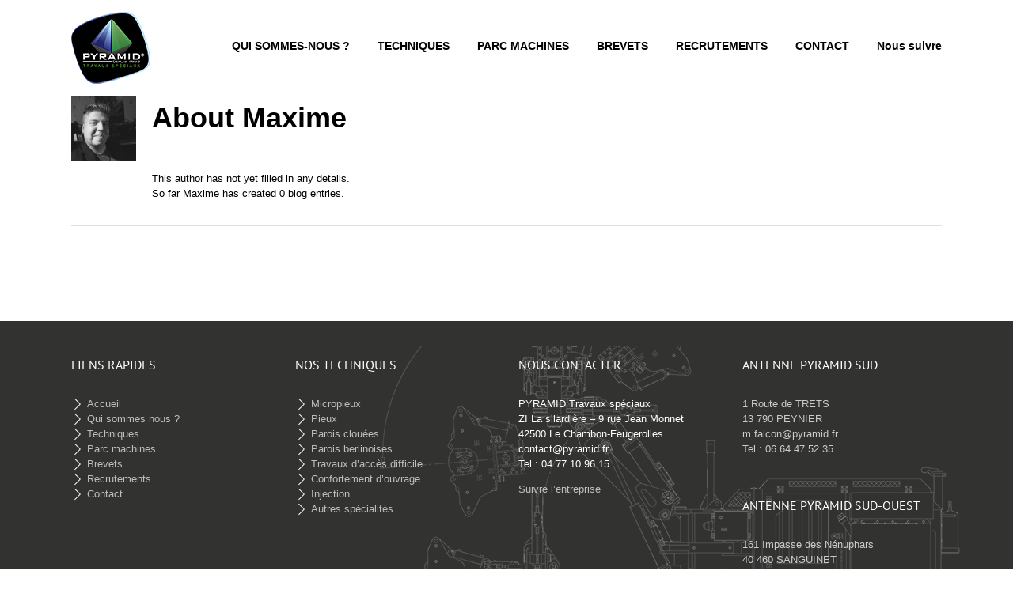

--- FILE ---
content_type: text/css
request_url: https://pyramid.fr/wp-content/themes/Avada-Child-Theme/style.css?ver=6.5.7
body_size: 301
content:
/*
Theme Name: Avada Child
Description: Child theme for Avada theme
Author: ThemeFusion
Author URI: https://theme-fusion.com
Template: Avada
Version: 1.0.0
Text Domain:  Avada
*/

.underline_green_up{
    padding-top: 7px;
}

.fusion-main-menu > ul > li {
    padding-right: 35px;
}

.fusion-header-v2 .fusion-header, .fusion-header-v3 .fusion-header, .fusion-header-v4 .fusion-header, .fusion-header-v5 .fusion-header{
    background: red !important;
}


.confiance h4{
    font-size:18px !important 
}

.title_mobile {
	font-size:28px !important
}

--- FILE ---
content_type: text/css
request_url: https://pyramid.fr/wp-content/themes/Avada/style_jlcw.css
body_size: 421
content:
.home #main {
    padding-top: 0;
    padding-bottom: 0;
}

.fusion-main-menu > ul > li {
    padding-right: 35px;
}

.fusion-mobile-menu-design-modern .fusion-header > .fusion-row {
    padding: 15px 0 !important;
}

.fusion-mobile-menu-design-modern .fusion-header.fusion-sticky-shadow > .fusion-row {
    padding: 0 !important;
}

.fusion-mobile-menu-icons a {
    margin-top: 25px;
}

.fusion-mobile-menu-icons a, .fusion-mobile-menu-icons a::after, .fusion-mobile-menu-icons a::before {
    color: #333;
}

#scroll_button{
    text-align: center;
    position: relative;
}
.go-to-content{
    position: absolute;
    top: -90px;
}
.go-to-content i{
    margin: 0;
}

@media (max-width: 1080px) {
    .fusion-main-menu {
        text-align: center;
        width: 100%;
    }
    .fusion-main-menu li {
        float: none;
        display: inline-block;
        vertical-align: top;
    }
    .fusion-header .fusion-logo {
        text-align: center;
        float: none;
        margin: auto;
        margin-bottom: 25px;
    }
}

@media (max-width: 800px) {
    .fusion-header .fusion-logo {
        float: left;
    }


    #scroll_button{
        display: none;
    }
}

--- FILE ---
content_type: text/javascript
request_url: https://pyramid.fr/wp-content/themes/Avada/jq_jlcw.js
body_size: 560
content:
jQuery('document').ready(($) => {
    initSmoothScroll()

    function initSmoothScroll() {
        let target;
        setTimeout(function () {
            if (location.hash) {
                /* we need to scroll to the top of the window first, because the browser will always jump to the anchor first before JavaScript is ready, thanks Stack Overflow: http://stackoverflow.com/a/3659116 */
                window.scrollTo(0, 0);
                target = location.hash.split('#');
                smoothScrollTo($('#' + target[1]));
            }
        }, 1);

        // taken from: https://css-tricks.com/snippets/jquery/smooth-scrolling/
        $('a[href*=\\#]:not([href=\\#])').click(function () {
            if (location.pathname.replace(/^\//, '') == this.pathname.replace(/^\//, '') && location.hostname == this.hostname) {
                smoothScrollTo($(this.hash));
                return false;
            }
        });

        function smoothScrollTo(target) {
            target = target.length ? target : $('[name=' + this.hash.slice(1) + ']');

            if (target.length) {
                $('html,body').animate({
                    scrollTop: target.offset().top
                }, 1000);
            }
        }
    }
});

